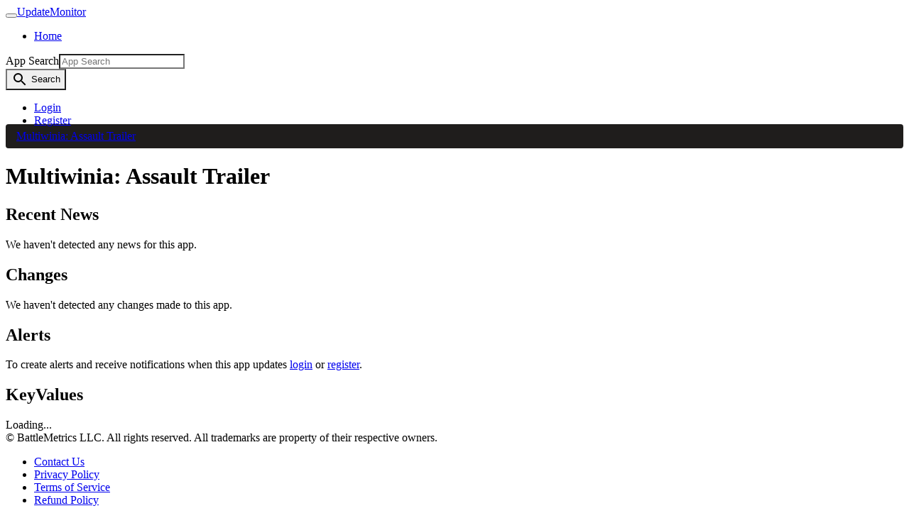

--- FILE ---
content_type: text/html; charset=utf-8
request_url: https://www.updatemonitor.com/app/5092
body_size: 2914
content:
<!DOCTYPE html><html lang="en" prefix="og: http://ogp.me/ns#" data-reactroot=""><head><title data-react-helmet="true">Multiwinia: Assault Trailer - UpdateMonitor</title><meta charSet="utf-8"/><meta http-equiv="X-UA-Compatible" content="IE=edge"/><meta http-equiv="Content-Language" content="en"/><meta name="viewport" content="width=device-width, initial-scale=1"/><link rel="icon" href="data:;base64,iVBORw0KGgo="/><meta data-react-helmet="true" name="description" content="Multiwinia: Assault Trailer information and update history. Track updates and changes as they happen."/><link data-react-helmet="true" rel="canonical" href="https://www.updatemonitor.com/app/5092"/><link rel="stylesheet" href="https://cdn.updatemonitor.com/static/93d924b922f6761ca89e.23.css"/><link rel="stylesheet" href="https://cdn.updatemonitor.com/static/93d924b922f6761ca89e.20.css"/><script async="" src="https://www.googletagmanager.com/gtag/js?id=UA-62228909-3"></script><script>window.dataLayer = window.dataLayer || []; function gtag(){dataLayer.push(arguments);} gtag('js', new Date()); gtag('config', 'UA-62228909-3');</script></head><body><div id="root"><div><nav class="navbar navbar-expand-lg navbar-light navbar-dark main-nav"><div class="container"><button class="navbar-toggler" type="button" aria-controls="main-nav" aria-expanded="false" aria-label="Toggle navigation"><span class="navbar-toggler-icon"></span></button><a class="navbar-brand" href="/">UpdateMonitor</a><div class="collapse navbar-collapse" id="main-nav"><ul class="navbar-nav mr-auto mt-2 mt-lg-0"><li class="nav-item"><a class="nav-link" href="/">Home</a></li></ul><div class="mr-2 d-none d-lg-block"><form class="form-inline"><div role="combobox" aria-expanded="false" aria-haspopup="listbox" aria-labelledby="query-label"><label for="query-input" id="query-label" class="sr-only">App Search</label><style data-emotion-css="tsqr3a">.css-tsqr3a{border-top-right-radius:0;border-bottom-right-radius:0;}</style><input aria-autocomplete="list" aria-labelledby="query-label" autoComplete="off" value="" id="query-input" class="form-control css-tsqr3a" placeholder="App Search" name="query"/></div><style data-emotion-css="fu3wfu">.css-fu3wfu{border-top-left-radius:0;border-bottom-left-radius:0;}</style><button class="btn btn-primary css-fu3wfu"><style data-emotion-css="12y56at">.css-12y56at{display:inline-block;vertical-align:middle;overflow:hidden;max-height:100%;max-width:100%;margin:auto;height:24px;width:24px;}</style><svg viewBox="0 0 24 24" aria-hidden="true" focusable="false" role="img" fill="currentColor" class="css-12y56at"><path d="M15.5 14h-.79l-.28-.27A6.471 6.471 0 0 0 16 9.5 6.5 6.5 0 1 0 9.5 16c1.61 0 3.09-.59 4.23-1.57l.27.28v.79l5 4.99L20.49 19l-4.99-5zm-6 0C7.01 14 5 11.99 5 9.5S7.01 5 9.5 5 14 7.01 14 9.5 11.99 14 9.5 14z"></path></svg> <span class="sr-only">Search</span></button></form></div><ul class="navbar-nav mt-2 mt-lg-0"><li class="nav-item"><a class="nav-link" href="/account/login">Login</a></li><li class="nav-item"><a class="nav-link" href="/account/register">Register</a></li></ul></div></div></nav><style data-emotion-css="109fl8z">.css-109fl8z{padding:8px 15px;margin-bottom:20px;list-style:none;background-color:#1f1d1c;border-radius:4px;margin-top:-20px;}</style><ol class="container css-109fl8z e15e3gni1"><style data-emotion-css="10q5ltx">.css-10q5ltx{display:inline-block;}.css-10q5ltx:not(:first-of-type):before{content:"/ ";padding:0 5px;color:#ccc;}</style><li itemscope="" itemType="http://data-vocabulary.org/Breadcrumb" class="css-10q5ltx e15e3gni0"><a class="" href="/app/5092">Multiwinia: Assault Trailer</a></li></ol><div class="container main-container"><div><h1> <!-- -->Multiwinia: Assault Trailer</h1><h2>Recent News</h2><div class="alert alert-info">We haven&#x27;t detected any news for this app.</div><h2>Changes</h2><div class="alert alert-info">We haven&#x27;t detected any changes made to this app.</div><h2>Alerts</h2><div class="alert alert-info">To create alerts and receive notifications when this app updates<!-- --> <a href="/account/login">login</a> or<!-- --> <a href="/account/register">register</a>.</div><h2>KeyValues</h2><div>Loading...</div></div></div><footer class="footer"><div class="container"><div class="row"><div class="col-md-6"><div>© BattleMetrics LLC. All rights reserved. All trademarks are property of their respective owners.</div><ul class="list-inline"><li class="list-inline-item"><a href="/contact">Contact Us</a></li><li class="list-inline-item"><a href="/privacy_policy">Privacy Policy</a></li><li class="list-inline-item"><a href="/terms">Terms of Service</a></li><li class="list-inline-item"><a href="/refund_policy">Refund Policy</a></li></ul></div><div class="col-md-6"></div></div></div></footer></div></div><script>window.__APOLLO__={"ROOT_QUERY":{"account":null,"app({\"id\":\"5092\"})":{"type":"id","generated":false,"id":"App:5092","typename":"App"},"recentChangesByPath({\"appId\":\"5092\"})":[]},"App:5092":{"id":"5092","name":"Multiwinia: Assault Trailer","icon":null,"logo":null,"type":{"type":"id","generated":false,"id":"AppType:9","typename":"AppType"},"changes({\"num\":10})":[],"news({\"limit\":5})":{"type":"id","generated":true,"id":"$App:5092.news({\"limit\":5})","typename":"NewsList"},"keyValues":"\"appinfo\"\n{\n\t\"appid\"\t\t\"5092\"\n\t\"common\"\n\t{\n\t\t\"clienttga\"\t\t\"e9722032ee5aa7bccb26cfdda0bb1b263cf8854d\"\n\t\t\"name\"\t\t\"Multiwinia: Assault Trailer\"\n\t\t\"type\"\t\t\"media\"\n\t\t\"freeondemand\"\t\t\"1\"\n\t\t\"small_capsule\"\n\t\t{\n\t\t\t\"english\"\t\t\"capsule_231x87.jpg\"\n\t\t}\n\t\t\"associations\"\n\t\t{\n\t\t\t\"0\"\n\t\t\t{\n\t\t\t\t\"type\"\t\t\"developer\"\n\t\t\t\t\"name\"\t\t\"Introversion Software\"\n\t\t\t}\n\t\t\t\"1\"\n\t\t\t{\n\t\t\t\t\"type\"\t\t\"publisher\"\n\t\t\t\t\"name\"\t\t\"Introversion Software\"\n\t\t\t}\n\t\t}\n\t\t\"primary_genre\"\t\t\"23\"\n\t\t\"genres\"\n\t\t{\n\t\t\t\"0\"\t\t\"23\"\n\t\t}\n\t\t\"supported_languages\"\n\t\t{\n\t\t\t\"english\"\n\t\t\t{\n\t\t\t\t\"supported\"\t\t\"true\"\n\t\t\t}\n\t\t}\n\t\t\"steam_release_date\"\t\t\"1221548400\"\n\t\t\"gameid\"\t\t\"5092\"\n\t}\n\t\"extended\"\n\t{\n\t\t\"developer\"\t\t\"Introversion Software\"\n\t\t\"gamedir\"\t\t\"seet\"\n\t\t\"homepage\"\t\t\"http://www.introversion.co.uk/multiwinia/\"\n\t\t\"icon\"\t\t\"steam/games/icon_movie\"\n\t\t\"ismediafile\"\t\t\"1\"\n\t\t\"mediafiletype\"\t\t\"Movie\"\n\t\t\"order\"\t\t\"1\"\n\t\t\"primarycache\"\t\t\"5092\"\n\t\t\"publisher\"\t\t\"Introversion Software\"\n\t}\n\t\"config\"\n\t{\n\t\t\"shortname\"\t\t\"5092Media\"\n\t\t\"installdir\"\t\t\"Multiwinia Assault Trailer\"\n\t\t\"contenttype\"\t\t\"3\"\n\t\t\"launch\"\n\t\t{\n\t\t\t\"main\"\n\t\t\t{\n\t\t\t\t\"executable\"\t\t\"smp.exe\"\n\t\t\t\t\"arguments\"\t\t\"multiwinia_assault.wmv\"\n\t\t\t\t\"description\"\t\t\"Multiwinia: Assault Trailer\"\n\t\t\t}\n\t\t}\n\t}\n\t\"depots\"\n\t{\n\t\t\"5092\"\n\t\t{\n\t\t\t\"name\"\t\t\"Multiwinia: Assault Trailer\"\n\t\t\t\"systemdefined\"\t\t\"1\"\n\t\t\t\"manifests\"\n\t\t\t{\n\t\t\t\t\"public\"\t\t\"6724643903388818686\"\n\t\t\t}\n\t\t\t\"maxsize\"\t\t\"35519583\"\n\t\t}\n\t\t\"910\"\n\t\t{\n\t\t\t\"name\"\t\t\"Media Player\"\n\t\t\t\"systemdefined\"\t\t\"1\"\n\t\t\t\"manifests\"\n\t\t\t{\n\t\t\t\t\"public\"\t\t\"1332084816209327708\"\n\t\t\t}\n\t\t\t\"maxsize\"\t\t\"266240\"\n\t\t}\n\t\t\"overridescddb\"\t\t\"1\"\n\t\t\"branches\"\n\t\t{\n\t\t\t\"public\"\n\t\t\t{\n\t\t\t\t\"buildid\"\t\t\"250883\"\n\t\t\t}\n\t\t}\n\t}\n}\n","__typename":"App"},"AppType:9":{"id":"9","displayName":"Legacy Media","__typename":"AppType"},"$App:5092.news({\"limit\":5})":{"news":[],"__typename":"NewsList"}};window.csrfToken="4wH1hOm2-3-U7Cls0-4pi0M2yYBTv3kA4hU0";</script><script defer src="https://static.cloudflareinsights.com/beacon.min.js/vcd15cbe7772f49c399c6a5babf22c1241717689176015" integrity="sha512-ZpsOmlRQV6y907TI0dKBHq9Md29nnaEIPlkf84rnaERnq6zvWvPUqr2ft8M1aS28oN72PdrCzSjY4U6VaAw1EQ==" data-cf-beacon='{"version":"2024.11.0","token":"a2b542101d6341e481b7a8290a14def5","r":1,"server_timing":{"name":{"cfCacheStatus":true,"cfEdge":true,"cfExtPri":true,"cfL4":true,"cfOrigin":true,"cfSpeedBrain":true},"location_startswith":null}}' crossorigin="anonymous"></script>
</body><script src="https://cdn.updatemonitor.com/static/a3e4a95db43daee8ac4a.js" defer=""></script><script src="https://cdn.updatemonitor.com/static/2b8537603a7b38279a55.js" defer=""></script><script src="https://cdn.updatemonitor.com/static/8b03c1338dfb50d30646.js" defer=""></script><script src="https://cdn.updatemonitor.com/static/dc13876cacad4bb65dc1.js" defer=""></script><script src="https://cdn.updatemonitor.com/static/2a519c9e051c6fe80067.js" defer=""></script></html>